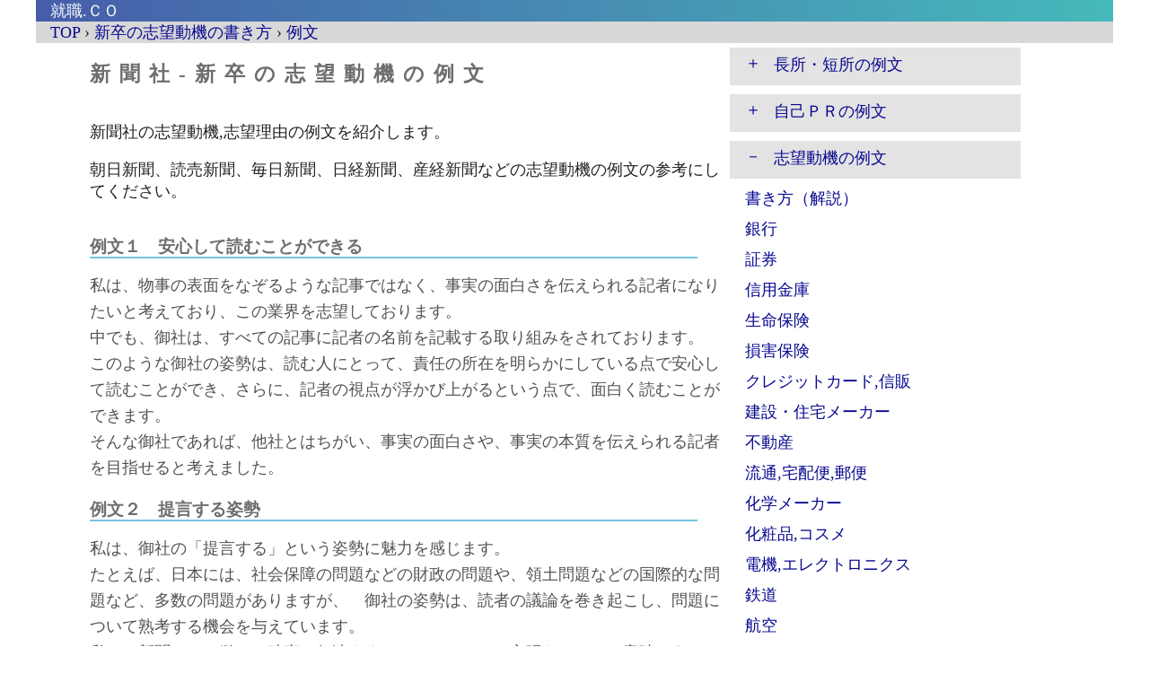

--- FILE ---
content_type: text/html
request_url: https://xn--xft075f.co/v27.html
body_size: 42905
content:
<!doctype html>
<html>
<head>
<meta charset="UTF-8">
<meta name="viewport" content="width=device-width, initial-scale=1">
<meta name="keywords" content="面接,志望動機,志望理由,例文,新聞社" />
<meta name="description" content="新聞社（マスコミ）の志望動機の例文をご覧いただけます。エントリーシート（ES）、願書、履歴書の作成や、面接での回答の参考にしてください。">
<title>新聞社（マスコミ）-新卒の志望動機の例文</title>
<link href="https://xn--xft075f.co/rabbit.png" rel="apple-touch-icon" />
<meta name="apple-mobile-web-app-title" content="就職.co">
<meta http-equiv="content-language" content="ja">

<link href="css/construction.css" rel="stylesheet" type="text/css">
<!--Auto Ad-->
<script async src="https://pagead2.googlesyndication.com/pagead/js/adsbygoogle.js?client=ca-pub-0486649053437208" crossorigin="anonymous"></script>
<!-- Google tag (gtag.js) -->
<script async src="https://www.googletagmanager.com/gtag/js?id=G-Z5G4KMLCS4"></script>
<script>
  window.dataLayer = window.dataLayer || [];
  function gtag(){dataLayer.push(arguments);}
  gtag('js', new Date());

  gtag('config', 'G-Z5G4KMLCS4');
</script>
</head>

<body>
<div style="overflow:hidden">
<header id="header">就職.ＣＯ</header>
<!--<span class="hide_tablet hide_desktop baner"><img src="header.png" width="100%" alt="ヘッダー画像"></span>-->
<ol itemscope itemtype="http://schema.org/BreadcrumbList" class="bread"><li itemprop="itemListElement" itemscope itemtype="http://schema.org/ListItem">
<a itemprop="item" href="index.html" >
      <span itemprop="name">TOP</span></a>
    <meta itemprop="position" content="1" />
  </li><li itemprop="itemListElement" itemscope itemtype="http://schema.org/ListItem">
<a itemprop="item" href="v-1.html" >
      <span itemprop="name">新卒の志望動機の書き方</span></a>
    <meta itemprop="position" content="2" />
  </li><li itemprop="itemListElement" itemscope itemtype="http://schema.org/ListItem">
<a itemprop="item" href="v27.html" >
      <span itemprop="name">例文</span></a>
    <meta itemprop="position" content="3" />
  </li>
</ol>

<div class="gridContainer">
<main>
<article>
<h1>新聞社‐新卒の志望動機の例文</h1>
<!--<div class="fluid" style="text-align: center"><img src="AdobeStock_113492523.jpg" width="100%"></div>-->

<section>
<div class="fluid">
<!-- <img id="eyecatch" src="AdobeStock_101675183.jpg" alt=""> -->
<p>新聞社の志望動機,志望理由の例文を紹介します。</p>
</div>
<p>朝日新聞、読売新聞、毎日新聞、日経新聞、産経新聞などの志望動機の例文の参考にしてください。</p>
</section>

<div class="textarea">

<section>
<h2>例文１　安心して読むことができる</h2>
<div class="reibun">
	<p>私は、物事の表面をなぞるような記事ではなく、事実の面白さを伝えられる記者になりたいと考えており、この業界を志望しております。</p>
	<p>中でも、御社は、すべての記事に記者の名前を記載する取り組みをされております。</p>
	<p>このような御社の姿勢は、読む人にとって、責任の所在を明らかにしている点で安心して読むことができ、さらに、記者の視点が浮かび上がるという点で、面白く読むことができます。</p>
	<p>そんな御社であれば、他社とはちがい、事実の面白さや、事実の本質を伝えられる記者を目指せると考えました。</p>
</div>
</section>



<section>
<h2>例文２　提言する姿勢</h2>
<div class="reibun">
	<p>私は、御社の「提言する」という姿勢に魅力を感じます。</p>
	<p>たとえば、日本には、社会保障の問題などの財政の問題や、領土問題などの国際的な問題など、多数の問題がありますが、　御社の姿勢は、読者の議論を巻き起こし、問題について熟考する機会を与えています。</p>
	<p>私は、新聞とは、単なる時事の伝達をするのみではなく、主張をしてこそ意味のあるメディアとなると考えています。</p>
	<p>私は、御社において、他社よりも優れた主張をする記者になり、御社に貢献していきたいと考えます。</p>
</div>
</section>


<section>
<p>なお、参考に、新卒の志望動機の書き方を別の記事にまとめています。<br>
<center>
<a href="v-1.html" class="link">志望動機の書き方をみる</a>
</center>
</p>
</section>


</div>
</article>
</main>


<aside>
<nav id="nav">
<ul>
<li class="fluidList">
<a onClick="
obj=document.getElementById('nav1').style;obj.display=(obj.display=='none')?'block':'none';
obj=document.getElementById('hiraku1').style;obj.display=(obj.display=='none')?'block':'none';
obj=document.getElementById('tojiru1').style;obj.display=(obj.display=='none')?'block':'none';
">
<span id="hiraku1" >長所・短所の例文</span>
<span id="tojiru1" style="display:none">長所・短所の例文</span> </a> </li>
</ul>
<ul id="nav1" style="display:none">
<li class=""><a href="a.html">書き方（解説）</a></li>
<li class=""><a href="a1.html">逆境に強い／追い込まれないと駄目</a></li>
<li><a href="new1007.html">諦めない／周りに迷惑をかける</a></li>
<li><a href="a2.html">慎重／おっちょこちょい</a></li>
<li><a href="ishi.html">意志が強い,継続力／頑固</a></li>
<li><a href="new1020.html">だれとでも打ち解けられる／八方美人</a></li>
<li><a href="new1002.html">粘り強い／諦めが悪い、見切りをつけるのが遅い</a></li>
<li><a href="new1012.html">集中力／時間を忘れる,周りが見えない</a></li>
<li><a href="new1014.html">向上心がある／目標が高すぎる</a></li>
<li><a href="a3.html">知的好奇心／飽き性</a></li>
<li><a href="new1006.html">完璧主義／効率が悪い,細かい</a></li>
<li><a href="d7.html">まじめ,勤勉／神経質</a></li>
<li><a href="new1017.html">積極的,活動的／寂しがりや</a></li>
<li><a href="listen.html">聞き上手／遠慮がち,引っ込み思案</a></li>
<li><a href="new1018.html">律儀,物事を厳格に捉える／頭が固い,物事を固く捉えてしまう,融通がきかない</a></li>
<li><a href="new1017058.html">気が長い／涙もろい,感受性が強い,共感性が高い</a></li>
<li><a href="b5.html">コツコツ努力できる／集中しすぎる</a></li>
<li><a href="new1016.html">責任感が強い／完璧主義,几帳面すぎる</a></li>
<li><a href="new1016057.html">謙虚さ／人の意見に左右されやすい</a></li>
<li><a href="new1001.html">物事を多面的に見ることができる／考えすぎる</a></li>
<li><a href="new1003.html">要領がよい,状況把握能力／主体性がない</a></li>
<li><a href="new1055.html">人の気持ちを察する／意見を主張できない,自己主張できない</a></li>
<li><a href="new1059.html">気持ちの切り替えの早さ／無理をする</a></li>
<li><a href="new1062.html">慎重,リスクを検討する／行動に踏み切れない,考えすぎる</a></li>
<li><a href="d1094.html">根気強い／おせっかい</a></li>
<li><a href="d2095.html">逃げない,責任感／自分だけで解決を図る</a></li>
<li><a href="d3.html">大きな失敗がない／実行が遅い,行動が遅い</a></li>
<li><a href="d4.html">好奇心旺盛／馴れ馴れしい</a></li>
<li><a href="d5.html">会話力／頼みごとが苦手</a></li>
<li><a href="d6.html">素早く行動する／熟慮が足りない</a></li>
<li><a href="d8.html">正確性にこだわる／的確に伝えられない</a></li>
<li><a href="99_blank001.html">素直／信じやすい,真面目すぎる</a></li>
<li><a href="a11162.html">細部にこだわる／作業が遅れる</a></li>
<li><a href="a31.html">冷静さを保つ／意見を言えない</a></li>
<li><a href="koyu.html">交友関係の広さ／背伸びをする癖がある</a></li>
<li><a href="yujyu.html">柔軟・人に合わせやすい／優柔不断</a></li>
<li><a href="a4.html">計画性／プレッシャーに弱い</a></li>
<li><a href="a5.html">効率的／せっかち</a></li>
<li><a href="worry.html">心配性／悩み性</a></li>
<li><a href="lubricant.html">潤滑油タイプ／空気に流されやすい</a></li>
<li><a href="tidy.html">几帳面／他人に厳しい</a></li>
<li><a href="speed.html">気が早い／他人のペースを崩す</a></li>
<li><a href="insensitive.html">マイペース／鈍感,無神経,無頓着</a></li>
<li><a href="new1015.html">社交的,親切／お節介</a></li>
<li><a href="empathy.html">共感力がある／感情が疲れる</a></li>
<li>キーワード一覧</li>
<li><a href="strong.html">長所/強み/コンピテンシーのキーワード一覧</a></li>
<li><a href="weak.html">短所/弱み/欠点のキーワード一覧</a></li>
<li><a onClick="
obj=document.getElementById('nav1').style;obj.display=(obj.display=='none')?'block':'none';
obj=document.getElementById('hiraku1').style;obj.display=(obj.display=='none')?'block':'none';
obj=document.getElementById('tojiru1').style;obj.display=(obj.display=='none')?'block':'none';
">
<span class="close">閉じる</span></a></li>
</ul>
<ul>
<li class="fluidList ">
<a onClick="
obj=document.getElementById('nav2').style;obj.display=(obj.display=='none')?'block':'none';
obj=document.getElementById('hiraku2').style;obj.display=(obj.display=='none')?'block':'none';
obj=document.getElementById('tojiru2').style;obj.display=(obj.display=='none')?'block':'none';
">
<span id="hiraku2">自己ＰＲの例文</span>
<span id="tojiru2" style="display:none">自己ＰＲの例文</span>
</a>
</li>
</ul>

<ul id="nav2" style="display:none">
<li><a href="b.html">新卒の書き方（解説）</a></li>
<li><a href="new1021.html">責任感がある</a></li>
<li><a href="new1045.html">行動力がある</a></li>
<li><a href="new1024.html">統率力がある</a></li>
<li><a href="plan.html">計画力,計画性がある</a></li>
<li><a href="cooperative.html">協調性がある</a></li>
<li><a href="1.html">宣伝力がある</a></li>
<li><a href="new1051.html">専門知識で貢献</a></li>
<li><a href="new1025.html">体力,スタミナ,精神力</a></li>
<li><a href="new1026.html">発想力がある</a></li>
<li><a href="new1048.html">顧客満足度の追求</a></li>
<li><a href="new1061.html">成長力,成長意欲がある</a></li>
<li><a href="a51.html">向上心がある</a></li>
<li><a href="aim.html">目標が高い,高い目標に挑む</a></li>
<li><a href="new1028.html">熱心さ,地道に努力できる</a></li>
<li><a href="trial-and-error.html">試行錯誤する</a></li>
<li><a href="new1060.html">短い言葉で伝えられる</a></li>
<li><a href="new1005.html">素直さ</a></li>
<li><a href="hospitality.html">ホスピタリティがある</a></li>
<li><a href="listento.html">聞き上手</a></li>
<li><a href="15.html">柔軟性がある</a></li>
<li><a href="new1022.html">英語力がある</a></li>
<li><a href="new1030.html">日本語力がある</a></li>
<li><a href="access1001.html">３ヶ国語を話せる,トリリンガル</a></li>
<li><a href="new1056.html">交渉力,ネゴシエーション力</a></li>
<li><a href="new1004.html">ディベート力</a></li>
<li><a href="new1040.html">リーダーシップ</a></li>
<li><a href="new1031.html">サブリーダータイプ</a></li>
<li><a href="new1035.html">コミュニケーション力がある</a></li>
<li><a href="1005.html">チャレンジ精神</a></li>
<li><a href="new1050.html">負けず嫌い,競争心</a></li>
<li><a href="3.html">現状に満足しない</a></li>
<li><a href="4.html">改善点を見つける</a></li>
<li><a href="new1.html">傾聴力,人の意見を聴く力</a></li>
<li><a href="6.html">人と話すことが好き</a></li>
<li><a href="new1042.html">楽天家,楽天的</a></li>
<li><a href="new1027.html">調査能力,分析能力</a></li>
<li><a href="new1032.html">誰とでも打ち解けられる</a></li>
<li><a href="new1038.html">実行力がある</a></li>
<li><a href="new1033.html">明るさ,陽気</a></li>
<li><a href="new1034.html">まじめ</a></li>
<li><a href="new1041.html">努力家,地道に努力できる</a></li>
<li><a href="new1044.html">慎重な性格</a></li>
<li><a href="new1037.html">体力・根性に優れる</a></li>
<li><a href="new1039.html">好奇心が豊富</a></li>
<li><a href="new1043.html">アイデアマン・アイデア豊富</a></li>
<li><a href="new1046.html">好奇心旺盛</a></li>
<li><a href="new1047.html">根気がある</a></li>
<li><a href="new1049.html">プラス思考・ポジティブ思考</a></li>
<li><a href="34.html">積極性がある、積極的</a></li>
<li><a href="35.html">度胸がある,堂々とできる</a></li>
<li><a href="36.html">学習意欲がある</a></li>
<li><a href="37.html">営業力を磨いた</a></li>
<li><a href="new1029.html">自己管理能力,タイムマネジメント能力</a></li>
<li><a href="39055.html">人の嫌がる仕事ができる</a></li>
<li><a href="38.html">発声力がある</a></li>
<li><a href="38023.html">図太い</a></li>
<li><a href="new1008.html">プロ意識をもつ</a></li>
<li><a href="new1009.html">前向きな姿勢</a></li>
<li><a href="new1010.html">謙虚さ</a></li>
<li><a href="new1011.html">パソコンが得意,PCスキルがある</a></li>
<li><a href="new1036.html">主体性がある,主体的に考えられる</a></li>
<li><a href="new1052.html">持久力に優れる</a></li>
<li><a href="new1053.html">最善策を探す,ベストを尽くす</a></li>
<li><a href="new1054.html">共感力,相手の立場を受け入れる</a></li>
<li><a href="new1057.html">プレッシャーを楽しめる</a></li>
<li><a href="t9.html">人をマネジメントした経験がある</a></li>
<li><a href="99_blank005.html">時間を守ることができる</a></li>
<li><a href="access1.html">あきらめない性格</a></li>
<li><a href="new2.html">妥協しない</a></li>
<li><a href="principal1.html">顧客を大切にできる</a></li>
<li><a href="event1.html">接客力,柔軟な接客ができる</a></li>
<li><a href="access1001151.html">卒業研究を努力した</a></li>
<li><a href="access1001153.html">失敗を糧に成長できる</a></li>
<li><a href="access1001154.html">大学に編入した</a></li>
<li><a href="access1001164.html">大局を見て判断する</a></li>
<li><a href="access1001165.html">約束を必ず守る</a></li>
<li><a href="access1001167.html">工夫を凝らす,創意工夫する</a></li>
<li><a href="serv.html">サービスの質を高める,サービス向上</a></li>
<li><a href="team.html">チームでの活動経験がある</a></li>
<li><a href="kadai.html">課題解決力がある,問題解決力がある</a></li>
<li><a href="knsts.html">観察力,洞察力,気がつく力がある</a></li>
<li><a href="chnc.html">不満をチャンスに変える</a></li>
<li><a href="new1061163.html">面倒見が良い</a></li>
<li><a href="mngs.html">物腰の柔らかさ</a></li>
<li><a href="pdca.html">PDCAサイクルを実践できる</a></li>
<li><a href="egao.html">笑顔と相槌</a></li>
<li><a href="shikaku.html">資格取得に努力した</a></li>
<li><a href="univ.html">大学で学んだこと</a></li>
<li><a href="int.html">インターンシップで学んだこと</a></li>
<li><a href="yugen.html">有言実行</a></li>
<li><a href="reader.html">読書家</a></li>
<li><a href="hungry.html">ハングリー精神・貪欲さ</a></li>
<li><a href="makikomi.html">人を巻き込む力,人を巻き込んだ経験</a></li>
<li><a href="seijitsu.html">誠実さ</a></li>
<li><a href="ryugaku.html">留学経験がある</a></li>
<li><a href="y1.html">気配りができる</a></li>
<li><a href="human.html">人間関係構築力がある</a></li>
<li><a href="pipe.html">パイプ役,調整役として努力した</a></li>
<li><a href="claim.html">クレーム対応の業務経験がある</a></li>
<li><a href="trip.html">一人旅の経験</a></li>
<li><a href="c2.html">ボランティア経験がある</a></li>
<li><a href="leadershipskills.html">指導力がある</a></li>
<li><a href="vision.html">視野の広さ</a></li>
<li><a href="modulate.html">調整力がある</a></li>
<li><a href="comprehend.html">理解力がある</a></li>
<li><a href="c3156.html">礼儀，マナー</a></li>
<li><a href="c6.html">ワーキングホリデーの経験</a></li>
<li>▼院卒者向け</li>
<li><a href="postgraduate.html">院卒者の自己PRの方法と例文</a></li>
<li>▼既卒者向け</li>
<li><a href="c.html">既卒の自己PRの書き方</a></li>
<li><a onClick="
obj=document.getElementById('nav2').style;obj.display=(obj.display=='none')?'block':'none';
obj=document.getElementById('hiraku2').style;obj.display=(obj.display=='none')?'block':'none';
obj=document.getElementById('tojiru2').style;obj.display=(obj.display=='none')?'block':'none';
">
<span class="close">閉じる</span></a></li>
</ul>
<ul>
<li class="fluidList ">
<a onClick="
obj=document.getElementById('nav3').style;obj.display=(obj.display=='none')?'block':'none';
obj=document.getElementById('hiraku3').style;obj.display=(obj.display=='none')?'block':'none';
obj=document.getElementById('tojiru3').style;obj.display=(obj.display=='none')?'block':'none';
">
<span id="hiraku3" style="display:none">志望動機の例文</span>
<span id="tojiru3">志望動機の例文</span></a>
</li>
</ul>

<ul id="nav3">
<li><a href="v-1.html">書き方（解説）</a></li>
<li><a href="v0.html">銀行</a></li>
<li><a href="v1.html">証券</a></li>
<li><a href="v2.html">信用金庫</a></li>
<li><a href="v3.html">生命保険</a></li>
<li><a href="v4.html">損害保険</a></li>
<li><a href="v5.html">クレジットカード,信販</a></li>
<li><a href="v6.html">建設・住宅メーカー</a></li>
<li><a href="v7.html">不動産</a></li>
<li><a href="v8.html">流通,宅配便,郵便</a></li>
<li><a href="v9.html">化学メーカー</a></li>
<li><a href="v10.html">化粧品,コスメ</a></li>
<li><a href="v11.html">電機,エレクトロニクス</a></li>
<li><a href="v12.html">鉄道</a></li>
<li><a href="v13.html">航空</a></li>
<li><a href="v14.html">新電力,PPS</a></li>
<li><a href="v15.html">旅行</a></li>
<li><a href="v16.html">ホテル</a></li>
<li><a href="v17.html">自動車メーカー</a></li>
<li><a href="v18.html">自動車部品メーカー</a></li>
<li><a href="v19.html">百貨店</a></li>
<li><a href="v20.html">商社</a></li>
<li><a href="v21.html">予備校,通信教育</a></li>
<li><a href="v22.html">教材製作会社</a></li>
<li><a href="v23.html">幼稚園,保育園</a></li>
<li><a href="v26.html">IT企業,通信,携帯</a></li>
<li><a href="v27.html">新聞</a></li>
<li><a href="v28.html">広告</a></li>
<li><a href="v29.html">テレビ</a></li>
<li><a href="v30.html">医薬品,製薬</a></li>
<li><a href="v31.html">食品メーカー</a></li>
<li><a href="v32.html">外食産業</a></li>
<li><a href="v33.html">酒</a></li>
<li><a href="v34.html">食品小売,スーパー,総合小売</a></li>
<li><a href="v35.html">公益法人,財団法人</a></li>
<li><a href="v36.html">ゲーム</a></li>
<li><a href="v37.html">家具/インテリア小売</a></li>
<li><a href="v38.html">機械,重工業</a></li>
<li><a href="v39.html">飲料メーカー</a></li>
<li><a href="v40.html">生活用品,美容化粧品</a></li>
<li><a href="v41.html">ブライダル,ウエディング,結婚式場</a></li>
<li><a href="v42.html">スポーツ</a></li>
<li><a href="v43.html">映画,音楽</a></li>
<li><a href="x12.html">営業職</a></li>
<li><a href="x1.html">研究開発職,技術職,技術者</a></li>
<li><a href="x4.html">学術職</a></li>
<li><a href="x5.html">大学職員</a></li>
<li><a href="x6.html">リテール職</a></li>
<li><a href="x7.html">マーケティング職</a></li>
<li><a href="x8.html">看護師（新卒）</a></li>
<li><a href="nurse.html">看護師（転職/中途）</a></li>
<li><a href="visit.html">訪問看護師</a></li>
<li><a href="x9.html">臨床検査技師</a></li>
<li><a href="x10.html">診療放射線技師</a></li>
<li><a href="x14.html">薬剤師</a></li>
<li><a href="x13.html">歯科衛生士</a></li>
<li><a href="x15.html">保育士</a></li>
<li><a href="x16.html">栄養士</a></li>
<li><a href="x17.html">臨床工学技師</a></li>
<li><a href="librarian.html">図書館司書</a></li>
<li>▼インターン向け</li>
<li><a href="internship.html">インターンシップの志望動機の例文</a></li>
<li><a onClick="
obj=document.getElementById('nav3').style;obj.display=(obj.display=='none')?'block':'none';
obj=document.getElementById('hiraku3').style;obj.display=(obj.display=='none')?'block':'none';
obj=document.getElementById('tojiru3').style;obj.display=(obj.display=='none')?'block':'none';
">
<span class="close">閉じる</span></a></li>
</ul>
<ul>
<li class="fluidList ">
<a onClick="
obj=document.getElementById('nav4').style;obj.display=(obj.display=='none')?'block':'none';
obj=document.getElementById('hiraku4').style;obj.display=(obj.display=='none')?'block':'none';
obj=document.getElementById('tojiru4').style;obj.display=(obj.display=='none')?'block':'none';
">
<span id="hiraku4">就活用メールの例文</span>
<span id="tojiru4" style="display:none">就活用メールの例文</span>
</a>
</li>
</ul>
<ul id="nav4" style="display: none;">
<li><a href="mail.html">メールの送り方,書き方</a></li>
<li><a href="mail9.html">インターンのお礼</a></li>
<li><a href="mail10.html">資料送付のお願い</a></li>
<li><a href="mail12.html">会社説明会のお礼メールの例文</a></li>
<li><a href="mail3.html">OB紹介・OB訪問の依頼</a></li>
<li><a href="mail11.html">OB以外の先輩社員の紹介の依頼</a></li>
<li><a href="mail8.html">OB訪問のお礼</a></li>
<li><a href="mail6.html">ES書類選考通過のお礼</a></li>
<li><a href="mail4.html">面接の日程変更の依頼</a></li>
<li><a href="mail5.html">面接のお礼</a></li>
<li><a href="mail13.html">グループ面接のお礼</a></li>
<li><a href="mail2.html">面接辞退のお詫び</a></li>
<li><a href="mail7.html">内定のお礼</a></li>
<li><a href="mail1.html">内定辞退のお詫び</a></li>
<li><a onClick="
obj=document.getElementById('nav4').style;obj.display=(obj.display=='none')?'block':'none';
obj=document.getElementById('hiraku4').style;obj.display=(obj.display=='none')?'block':'none';
obj=document.getElementById('tojiru4').style;obj.display=(obj.display=='none')?'block':'none';
">
<span class="close">閉じる</span></a></li>
</ul>
<ul>
<li class="fluidList ">
<a onClick="
obj=document.getElementById('nav5').style;obj.display=(obj.display=='none')?'block':'none';
obj=document.getElementById('hiraku5').style;obj.display=(obj.display=='none')?'block':'none';
obj=document.getElementById('tojiru5').style;obj.display=(obj.display=='none')?'block':'none';
">
<span id="hiraku5">趣味の回答の例文</span>
<span id="tojiru5" style="display:none">趣味の回答の例文</span>
</a>
</li>
</ul>
<ul id="nav5" style="display: none;">
<li><a href="c3093.html">答え方</a></li>
<li><a href="reading.html">読書</a></li>
<li><a href="travel.html">旅行</a></li>
<li><a href="cooking.html">料理</a></li>
<li><a href="sweets.html">お菓子作り</a></li>
<li><a href="illust.html">絵を描く,イラスト</a></li>
<li><a href="anime.html">アニメ</a></li>
<li><a href="cycling.html">サイクリング,自転車</a></li>
<li><a href="camp.html">キャンプ</a></li>
<li><a href="diving.html">ダイビング</a></li>
<li><a href="snow.html">スキー,スノーボード</a></li>
<li><a href="watch.html">スポーツ観戦</a></li>
<li><a href="futsal.html">フットサル</a></li>
<li><a href="walking.html">ウォーキング,散歩</a></li>
<li><a href="horse-riding.html">乗馬</a></li>
<li><a href="horse-racing.html">競馬</a></li>
<li><a href="movie.html">映画鑑賞</a></li>
<li><a href="photo.html">写真,一眼レフ,カメラ</a></li>
<li><a href="puzzle.html">パズル，ジグソーパズル</a></li>
<li><a href="music.html">音楽鑑賞</a></li>
<li><a href="karaoke.html">カラオケ</a></li>
<li><a href="sing.html">歌うこと,アカペラ,合唱</a></li>
<li><a href="compose-arrange.html">作曲,編曲</a></li>
<li><a href="museum.html">美術鑑賞,美術館巡り</a></li>
<li><a href="climb.html">登山</a></li>
<li><a href="fashion.html">ファッション</a></li>
<li><a href="shopping.html">ショッピング</a></li>
<li><a href="outdoor.html">アウトドア</a></li>
<li><a href="clean.html">掃除,片付け,整理整頓</a></li>
<li><a href="dog.html">犬の世話,犬の散歩</a></li>
<li><a onClick="
obj=document.getElementById('nav5').style;obj.display=(obj.display=='none')?'block':'none';
obj=document.getElementById('hiraku5').style;obj.display=(obj.display=='none')?'block':'none';
obj=document.getElementById('tojiru5').style;obj.display=(obj.display=='none')?'block':'none';
">
<span class="close">閉じる</span></a></li>
</ul>
<ul>
<li class="fluidList ">
<a onClick="
obj=document.getElementById('nav11').style;obj.display=(obj.display=='none')?'block':'none';
obj=document.getElementById('hiraku11').style;obj.display=(obj.display=='none')?'block':'none';
obj=document.getElementById('tojiru11').style;obj.display=(obj.display=='none')?'block':'none';
">
<span id="hiraku11">診断テスト</span>
<span id="tojiru11" style="display:none">診断テスト</span>
</a>
</li>
</ul>
<ul id="nav11" style="display: none;">
<li><a href="personality.html" >長所の診断テスト</a></li>
<li><a href="weakpoint.html" >短所の診断テスト</a></li>
<li><a href="cooperativeness.html" >協調性の診断テスト</a></li>
<li><a href="action.html" >行動力の診断テスト</a></li>
<li><a href="understanding.html" >理解力の診断テスト</a></li>
<li><a href="sympathy.html" >共感力の診断テスト</a></li>
<li><a href="syutyou.html" >自己主張力の診断テスト</a></li>
<li><a href="posinega.html" >ポジティブORネガティブの診断テスト</a></li>
<li><a href="kanjyou.html" >感情的か理性的な性格の診断テスト</a></li>
<li><a href="gouri.html" >合理性の診断テスト</a></li>
<li><a href="tie.html" >自分に合うネクタイの色の診断テスト</a></li>
<li><a href="neet.html" >ニートの素質の診断テスト</a></li>
<li><a href="incompatible.html" >会社不適合者かどうかの診断テスト</a></li>
<li><a href="informal.html" >内定力の診断テスト</a></li>
<li>番外編</li>
<li><a href="love.html">恋診断テスト</a></li>
<li><a href="libertarianism.html">リバタリアンの診断テスト</a></li>
<li><a onClick="
obj=document.getElementById('nav11').style;obj.display=(obj.display=='none')?'block':'none';
obj=document.getElementById('hiraku11').style;obj.display=(obj.display=='none')?'block':'none';
obj=document.getElementById('tojiru11').style;obj.display=(obj.display=='none')?'block':'none';
">
<span class="close">閉じる</span></a></li>
</ul>
<ul>
<li class="fluidList ">
<a onClick="
obj=document.getElementById('nav6').style;obj.display=(obj.display=='none')?'block':'none';
obj=document.getElementById('hiraku6').style;obj.display=(obj.display=='none')?'block':'none';
obj=document.getElementById('tojiru6').style;obj.display=(obj.display=='none')?'block':'none';
">
<span id="hiraku6">仕事,会社の選び方</span>
<span id="tojiru6" style="display:none">仕事,会社の選び方</span>
</a>
</li>
</ul>
<ul id="nav6" style="display: none;">
<li>仕事選び</li>
<li><a href="choose.html">仕事の選び方が分からない人へのアドバイス</a></li>
<li><a href="socialbiz.html">社会貢献を実感できる仕事選び</a></li>
<li>会社選び</li>
<li><a href="company.html">企業研究のチェック項目</a></li>
<li><a href="choice.html">会社えらびを間違えないために意識すべき９つの視点</a></li>
<li>心理学から見た企業選びの注意点</li>
<li><a href="psychology.html">ハロー効果</a></li>
<li><a href="heuristic.html">ヒューリスティック</a></li>
<li><a href="anchoring.html">アンカリング効果</a></li>
<li><a href="framing.html">フレーミング効果</a></li>
<li><a href="mere.html">単純接触効果</a></li>
<li><a href="cognitive.html">認知的不協和と態度変容</a></li>
<li><a onClick="
obj=document.getElementById('nav6').style;obj.display=(obj.display=='none')?'block':'none';
obj=document.getElementById('hiraku6').style;obj.display=(obj.display=='none')?'block':'none';
obj=document.getElementById('tojiru6').style;obj.display=(obj.display=='none')?'block':'none';
">
<span class="close">閉じる</span></a></li>
</ul>
<ul>
<li class="fluidList ">
<a onClick="
obj=document.getElementById('nav7').style;obj.display=(obj.display=='none')?'block':'none';
obj=document.getElementById('hiraku7').style;obj.display=(obj.display=='none')?'block':'none';
obj=document.getElementById('tojiru7').style;obj.display=(obj.display=='none')?'block':'none';
">
<span id="hiraku7">よくある質問への回答例</span>
<span id="tojiru7" style="display:none">よくある質問への回答例</span>
</a>
</li>
</ul>

<ul id="nav7" style="display:none">
<li><a href="query.html">質問の一覧</a></li>
<li><a href="know.html">当社のことで知っていることは何ですか</a></li>
<li><a href="tyousen.html">学生時代に挑戦,チャレンジしたこと</a></li>
<li><a href="etakoto.html">学生生活で得たこと</a></li>
<li><a href="c2088.html">特技は何ですか</a></li>
<li><a href="c42.html">自覚する性格は</a></li>
<li><a href="c4.html">資格を持っているか</a></li>
<li><a href="c5.html">転勤,海外赴任は大丈夫か</a></li>
<li><a href="c6091.html">希望職種に就けないときは</a></li>
<li><a href="c99.html">入社後にやりたい仕事はあるか</a></li>
<li><a href="c7.html">当社は第一志望か、内定後に就活を続けるか</a></li>
<li><a href="c8.html">休日の活動</a></li>
<li><a href="c9.html">結婚後も仕事を続けるか</a></li>
<li><a href="c10.html">残業とプライベートのどちらを優先するか</a></li>
<li><a href="c11.html">上司と意見が異なる時どうするか</a></li>
<li><a href="c12.html">不採用になったらどうするか</a></li>
<li><a href="c13.html">仕事に向いていないと感じたらどうするか</a></li>
<li><a href="c14.html">尊敬する人物</a></li>
<li><a href="c15.html">何社にエントリーしたか</a></li>
<li><a href="c1087.html">将来の夢について</a></li>
<li><a href="d1185.html">感動した経験</a></li>
<li><a href="99_blank.html">１０年後の目標／キャリアプラン</a></li>
<li><a href="bunkei.html">理系から文系就職はなぜ</a></li>
<li><a href="kijyun.html">企業選びの基準は何か</a></li>
<li><a href="risyk.html">最後に質問はあるか</a></li>
<li><a href="99_blank010.html">正社員にならなかったのは何故か</a></li>
<li><a href="kurou.html">苦労した経験</a></li>
<li><a href="motivation.html">あなたのモチベーションは何ですか</a></li>
<li><a href="start-working.html">なぜ就職するのですか</a></li>
<li><a href="merit.html">あなたを採用するメリットは何か</a></li>
<li><a onClick="
obj=document.getElementById('nav7').style;obj.display=(obj.display=='none')?'block':'none';
obj=document.getElementById('hiraku7').style;obj.display=(obj.display=='none')?'block':'none';
obj=document.getElementById('tojiru7').style;obj.display=(obj.display=='none')?'block':'none';
">
<span class="close">閉じる</span></a></li>
</ul>
<ul>
<li class="fluidList">
<a onClick="
obj=document.getElementById('nav8').style;obj.display=(obj.display=='none')?'block':'none';
obj=document.getElementById('hiraku8').style;obj.display=(obj.display=='none')?'block':'none';
obj=document.getElementById('tojiru8').style;obj.display=(obj.display=='none')?'block':'none';
">
<span id="hiraku8">知っておきたい労働法</span>
<span id="tojiru8" style="display:none">知っておきたい労働法</span>
</a>
</li>
</ul>

<ul id="nav8" style="display: none;">
<li><a href="rouki.html">はじめに</a></li>
<li><a href="nt1.html">内定取り消しが認められる場合</a></li>
<li><a href="regular.html">妊娠による内定や採用の取り消しは許されるか</a></li>
<li><a href="komuin.html">公務員の内定取り消し</a></li>
<li><a href="nt2.html">内定の辞退はできるか</a></li>
<li><a href="nt3.html">内定中の研修を休めるか</a></li>
<li><a href="siyou.html">試用期間の長さと解雇</a></li>
<li><a href="baby.html">妊娠したら辞めろと退職勧告されたときに辞める必要があるか</a></li>
<li><a href="days.html">育児休業から復帰後の有給休暇の日数は</a></li>
<li><a href="position.html">育休復帰後に担当を外されたら拒否できるか</a></li>
<li><a href="retire.html">退職金制度がないのは合法か違法か</a></li>
<li><a href="nt4.html">すぐ辞めたら研修費用を返す必要があるか</a></li>
<li><a href="rival.html">同業他社へ転職できるか</a></li>
<li><a href="keitai.html">雇用形態と勤務形態の解説</a></li>
<li><a href="jikan.html">労働時間制度の解説</a></li>
<li><a href="dismiss.html">解雇の種類の解説</a></li>
<li><a href="rejection.html">転勤の命令を拒否できるか</a></li>
<li><a href="transferred.html">転籍を拒否できるか</a></li>
<li><a href="length.html">出向と勤続年数の計算</a></li>
<li><a href="compensation.html">有給休暇を買取りしてもらえるか</a></li>
<li><a href="paid.html">退職前の有給休暇の消化と法律</a></li>
<li><a href="1year.html">入社1年目の育児休業は可能か</a></li>
<li><a href="part.html">パートやアルバイトの有給休暇</a></li>
<li><a href="contract.html">労働契約の終了の種類</a></li>
<li><a href="term.html">有期雇用契約を途中退職できるか</a></li>
<li><a href="idou.html">転勤・転籍・出向の違い</a></li>
<li><a href="1minute.html">残業代を１分単位でもらえるか</a></li>
<li><a href="timecard.html">タイムカード通りに残業代をもらえるか</a></li>
<li><a href="duty.html">忙しい当直は残業代がもらえる</a></li>
<li><a href="firsttime.html">初回講習と求職活動実績</a></li>
<li><a href="reemployment.html">雇用保険未加入でも再就職手当てを受け取れる</a></li>
<li><a href="insurance.html">公務員への転職と失業保険</a></li>
<li><a href="compulsory.html">学会や職能団体への強制加入と法律</a></li>
<li><a href="withdrawal.html">退職願を取り下げ/撤回できるタイミング</a></li>
<li><a href="temporary.html">出向先で適用される就業規則とは</a></li>
<li><a href="independent.html">独立行政法人の職員の副業</a></li>
<li><a href="side.html">国家公務員ができる自営業（副業）</a></li>
<li><a href="arrest.html">公務員は副業したら逮捕されるか</a></li>
<li><a href="public.html">公務員の副業は合法かもしれない理由</a></li>
<li><a href="legal.html">ばれても大丈夫な公務員の副業の方法</a></li>
<li><a onClick="
obj=document.getElementById('nav8').style;obj.display=(obj.display=='none')?'block':'none';
obj=document.getElementById('hiraku8').style;obj.display=(obj.display=='none')?'block':'none';
obj=document.getElementById('tojiru8').style;obj.display=(obj.display=='none')?'block':'none';
">
<span class="close">閉じる</span></a></li>
</ul>
<ul>
<li class="fluidList">
<a onClick="obj=document.getElementById('nav9').style;obj.display=(obj.display=='none')?'block':'none';
obj=document.getElementById('hiraku9').style;obj.display=(obj.display=='none')?'block':'none';
obj=document.getElementById('tojiru9').style;obj.display=(obj.display=='none')?'block':'none';
">
<span id="hiraku9">就職とメンタルヘルス</span>
<span id="tojiru9" style="display:none">就職とメンタルヘルス</span>
</a>
</li>
</ul>

<ul id="nav9" style="display:none">
<li><a href="mental.html" >就活とメンタルヘルス
</a></li>
<li><a href="painful.html" >就活がつらい、やめたいと思ったときにできること
</a></li>
<li><a href="thankless.html" >就活のモチベーションを上げる方法
</a></li>
<li><a href="encourage.html" >友人・彼氏/彼女のやる気を引き出す励まし方
</a></li>
<li><a href="stress.html" >就活のストレス解消法
</a></li>
<li><a href="depression.html" >うつ病の病歴を隠して就職活動してよいか
</a></li>
<li><a href="depression2.html" >うつ病の病歴を隠して転職したらどうなるか
</a></li>
<li><a href="run.html" >新卒で転職して辛さから逃げてもよい理由
</a></li>
<li><a href="anger.html" >すぐに離職しないためのアンガーマネジメントの技術
</a></li>
<li><a onClick="
obj=document.getElementById('nav9').style;obj.display=(obj.display=='none')?'block':'none';
obj=document.getElementById('hiraku9').style;obj.display=(obj.display=='none')?'block':'none';
obj=document.getElementById('tojiru9').style;obj.display=(obj.display=='none')?'block':'none';
">
<span class="close">閉じる</span></a></li>
</ul>
<ul>
<li class="fluidList">
<a onClick="obj=document.getElementById('nav12').style;obj.display=(obj.display=='none')?'block':'none';
obj=document.getElementById('hiraku12').style;obj.display=(obj.display=='none')?'block':'none';
obj=document.getElementById('tojiru12').style;obj.display=(obj.display=='none')?'block':'none';
">
<span id="hiraku12">筆記試験対策</span>
<span id="tojiru12" style="display:none">筆記試験対策</span>
</a>
</li>
</ul>

<ul id="nav12" style="display: none;"> 
<li><a href="spi.html">無料SPI基本問題</a></li>
<li><a href="essay.html">小論文の書き方</a></li>
<li><a onClick="
obj=document.getElementById('nav12').style;obj.display=(obj.display=='none')?'block':'none';
obj=document.getElementById('hiraku12').style;obj.display=(obj.display=='none')?'block':'none';
obj=document.getElementById('tojiru12').style;obj.display=(obj.display=='none')?'block':'none';
">
<span class="close">閉じる</span></a></li>
</ul>
<ul>
<li class="fluidList">
<a onClick="obj=document.getElementById('nav10').style;obj.display=(obj.display=='none')?'block':'none';
obj=document.getElementById('hiraku10').style;obj.display=(obj.display=='none')?'block':'none';
obj=document.getElementById('tojiru10').style;obj.display=(obj.display=='none')?'block':'none';
">
<span id="hiraku10">そのほか</span>
<span id="tojiru10" style="display:none">そのほか</span>
</a>
</li>
</ul>

<ul id="nav10" style="display: none;"> 
<li><a href="99_blank002.html">ESの添状と封筒や履歴書の書き方</a></li>
<li><a href="39.html">挫折経験の例や自己PRへのつなげ方と例文</a></li>
<li><a href="c1.html">事故や病気によるブランクの自己PRの例文</a></li>
<li><a href="characters.html">長所を書くときの文字数の増やし方</a></li>
<li><a href="sik.html">就職に役立つ資格</a></li>
<li><a href="analysis.html">自己分析による長所の見つけ方</a></li>
<li><a href="valu.html">価値観のキーワード一覧</a></li>
<li><a href="sche.html">就活サイトの一覧</a></li>
<li><a href="appeal.html">自己PRのネタがないときの解決策</a></li>
<li><a href="n1.html">企業の平均年収ランキング</a></li>
<li><a href="mailadress.html">オリジナルメールアドレスの取得方法を解説</a></li>
<li><a href="jikosyokai.html" >はじめの自己紹介の方法</a></li>
<li><a href="maner.html" >面接の基本マナー</a></li>
<li><a href="quiz.html">クイズでわかる面接の受付と入室/退室のマナー</a></li>
<li><a href="select.html" >スーツ/ネクタイの選び方と組み合わせのシミュレーション</a></li>
<li><a href="question.html" >奇問・難問への対応方法</a></li>
<li><a href="ngword.html" >面接のNGワード集</a></li>
<li><a href="group1.html" >グループ面接,グループディスカッションの対策</a></li>
<li><a href="pr.html" >自己アピールを成功させるコツ</a></li>
<li><a href="hospital.html" >看護師の病院選びのポイント</a></li>
<li><a href="nurse1.html" >看護師の退職理由の本音ランキング</a></li>
<li><a href="link2.html" >転職理由のシンプルな答え方と例文</a></li>
<li><a href="challenge.html" >チャレンジ精神の短所とは</a></li>
<li><a href="adler.html" >職場の人間関係とアドラー心理学</a></li>
<li><a href="keep.html" >部下の退職を防ぐ方法・引き止める方法</a></li>
<li><a href="risyk141.html" >業界選びが重要な理由</a></li>
<li><a href="count.html" >文字数カウントプログラム</a></li>
<li><a href="impressions.html" >会社説明会の感想の書き方と例文</a></li>
<li><a href="grudge.html" >なぜ退職や転職が，裏切りとして嫌われ，恨まれるのか？</a></li>
<li><a href="others.html" >就職以外の働き方</a></li>
<li><a href="dropout.html" >大学院を中退して就職する理由の例文</a></li>
<li><a onClick="
obj=document.getElementById('nav10').style;obj.display=(obj.display=='none')?'block':'none';
obj=document.getElementById('hiraku10').style;obj.display=(obj.display=='none')?'block':'none';
obj=document.getElementById('tojiru10').style;obj.display=(obj.display=='none')?'block':'none';
">
<span class="close">閉じる</span></a></li>
</ul>
</nav>
</aside>
<footer><a href="#header">上へ戻る</a></footer>
</div>

</div>

<script src="//ajax.googleapis.com/ajax/libs/jquery/1.7.2/jquery.min.js" type="text/javascript"></script>

<script src="//ajax.googleapis.com/ajax/libs/jquery/1.3.2/jquery.min.js"></script>

<script>
$(function(){
   // #で始まるアンカーをクリックした場合に処理
   $('a[href^=#]').click(function() {
      // スクロールの速度
      var speed = 400; // ミリ秒
      // アンカーの値取得
      var href= $(this).attr("href");
      // 移動先を取得
      var target = $(href == "#" || href == "" ? 'html' : href);
      // 移動先を数値で取得
      var position = target.offset().top;
      // スムーススクロール
      $('body,html').animate({scrollTop:position}, speed, 'swing');
      return false;
   });
});
</script>

</body>
</html>


--- FILE ---
content_type: text/html; charset=utf-8
request_url: https://www.google.com/recaptcha/api2/aframe
body_size: 248
content:
<!DOCTYPE HTML><html><head><meta http-equiv="content-type" content="text/html; charset=UTF-8"></head><body><script nonce="S7bIe7EISHJHdzhDtB_mEw">/** Anti-fraud and anti-abuse applications only. See google.com/recaptcha */ try{var clients={'sodar':'https://pagead2.googlesyndication.com/pagead/sodar?'};window.addEventListener("message",function(a){try{if(a.source===window.parent){var b=JSON.parse(a.data);var c=clients[b['id']];if(c){var d=document.createElement('img');d.src=c+b['params']+'&rc='+(localStorage.getItem("rc::a")?sessionStorage.getItem("rc::b"):"");window.document.body.appendChild(d);sessionStorage.setItem("rc::e",parseInt(sessionStorage.getItem("rc::e")||0)+1);localStorage.setItem("rc::h",'1768778840563');}}}catch(b){}});window.parent.postMessage("_grecaptcha_ready", "*");}catch(b){}</script></body></html>

--- FILE ---
content_type: text/css
request_url: https://xn--xft075f.co/css/construction.css
body_size: 11471
content:
/* CSS Document */

/* Mobile Layout: 480px and below. */

html { -webkit-text-size-adjust: 100%; -ms-text-size-adjust: 100%; }

body {
	color: #222;
	font-size: 1rem;
	font-family:'ヒラギノ角ゴ Pro W3', Hiragino Kaku Gothic Pro,'メイリオ', Meiryo, Osaka,' ＭＳ Ｐゴシック', MS PGothic,' sans-serif';
	background: #ffffff;
	margin: auto;
}

/*ヘッダー*/
header {
	background: linear-gradient(75deg,#465daa,#46bbbb);
	color: rgba(251,251,251,1.00);
	width: 100%;
	padding: 0px 0px 0px 1rem;
	margin: 0px;
}
header a {
	float: right;
	padding-right: 1rem;
}
/*ぱんくず*/
.bread {
	background:#D8D8D8;
	padding: 0px 0px 0px 1rem;
	margin: 0px
}
.bread li {display:inline;}
.bread li a {display:inline}
.bread li::after{
	content:"›"
}
.bread li:last-child::after{
	content:none
}
.baner {
	width: 100%;
	display: block;
	margin-bottom: 1.4rem;
}
/* アイコン mobile*/
.eyecatchicon{
	width: 50px;
	margin: 0 10px 10px 0;
	border-radius: 100%;
	border: #F0F0F0 3px solid;
	float: left;
}

/* モバイルは100%の幅 */
.gridContainer {
	width: 100%;
}
	/* 90%の幅のものを、margin autoで真ん中に調整 */
	article {
		width: 90%;
		margin: auto;
		display: block;
	}
	nav {
		width: 100%;
		display: block;
	}

		nav ul, nav ol {
			list-style: none;
			list-style-image:none;
			margin: 0;
			padding: 0;
		}
		.fluidList {
			clear: both;
			width: 100%;
			float: left;
			display: block;
			margin-bottom: 5px;
			margin-top: 5px;
			background-color: #E3E3E3
		}

#nav1 li, #nav2 li, #nav3 li, #nav4 li, #nav5 li, #nav6 li, #nav7 li, #nav8 li, #nav9 li, #nav10 li, #nav11 li, #nav12 li{
	clear: both;
	width: 100%;
	display: block;
} 

a {
	color: #080890;
	text-decoration: none; 
	cursor:pointer;
	display:block;
}
a:visited {
	color: #551a8b;
}
a:hover {
	color: #1A14F7;
}
a:focus {
	outline: thin dotted;
}

a:hover, a:active {
	outline: 0;
}


img { border: 0; -ms-interpolation-mode: bicubic; vertical-align: middle; }

svg:not(:root) { overflow: hidden; }

figure { margin: 0; }

.textarea p {
	width: 100%;
	float: left;
}


.reibun {
	clear: both;
	width: 100%;
	display: block;
	border-radius: 5px;
}

.reibun p {
	color:#525252;
	line-height:1.7em;
	margin: 0px;
}

.daia {
	position: relative;
	padding: 10px;
	padding-left:2em;
	display: block;
	clear: both;
}
.daia::before{
	content: "◇";
	color: #cdcdcd;
	font-size:1.9em;
	position: absolute;
	left: 0;
	top: -0.1em;
}
.daia::after{
	content: "◇";
	color: #cdcdcd;
	font-size:1.3em;
	position: absolute;
	left: 0.4em;
	top: 0.4em;
}

.externallinks:after {
    content:'';
    margin: 0px;
	display: inline-block;
    width: 1.3em;
    height: 1.3em;
	background: url("../img/link.png") no-repeat;
    background-size: contain;
    vertical-align: middle;
}
.innerlinks {
	display: inline;
	border-bottom: solid 1px #0352C3;
}
.innerlinks:after {
    content:'';
    margin: 0px;
	display: inline-block;
    width: 1.3em;
    height: 1.3em;
	background: url("../img/link.png") no-repeat;
    background-size: contain;
    vertical-align: middle;
}


img, object, embed, video {
	max-width: 100%;
}

/* IE 6 does not support max-width so default to width 100% */
.ie6 img {
	width:100%;
}


.fluid {
	clear: both;
	width: 100%;
	float: left;
	display: block;
}


aside nav ul li a 
{
	padding-left:1em;
	padding-right:1em;
	padding-top: 5px;
	padding-bottom: 5px;
}
aside nav ul li a:hover 
{
	padding-left:1em;
	padding-right:1em;
	padding-top: 5px;
	padding-bottom: 5px;
	background: #A1D8EB;
	color:#025E69;
	border-radius: 10px;
}
.close:before{
    content:'≪';
    margin: 0px;
	width: 1.5rem;
	height: 1rem;
	display: inline-block;
    background-size: contain;
	vertical-align:middle;
	transform: rotate(90deg);
}

#hiraku1:before, #hiraku2:before, #hiraku3:before, #hiraku4:before, #hiraku5:before, #hiraku6:before, #hiraku7:before, #hiraku8:before, #hiraku9:before, #hiraku10:before, #hiraku11:before, #hiraku12:before{
    content:'＋';
    margin: 0px;
	width: 2rem;
	height: 2rem;
	display: inline-block;
/*	background: url("../plus.png") no-repeat;*/
    background-size: contain;
    vertical-align: middle;
}

#tojiru1:before, #tojiru2:before, #tojiru3:before, #tojiru4:before, #tojiru5:before, #tojiru6:before, #tojiru7:before, #tojiru8:before, #tojiru9:before, #tojiru10:before, #tojiru11:before, #tojiru12:before {
	content:'－';
    margin: 0px;
	width: 2rem;
	height: 2rem;
	display: inline-block;
/*		background: url("../minus.png") no-repeat;*/
    background-size: contain;
    vertical-align: middle;
}

#toc {
	border: dotted 1px #6b8fb2;
	padding-left:3px;
	padding-right:3px;
	display:inline-block;
	text-align:left;
	background:#f9f8f3;
	margin: 1em;
}
#toc font {
	color:#0068a2
}
#toc ul li a {
	padding:0.3em
}


h1 {
	color: #6E6E6E;
	font-size: 1.46rem;
	display: block;
	clear: both;
	letter-spacing: 10px;
}


h2 {
font-size: 1.2rem;
color: #6E6E6E;
background: linear-gradient(transparent 95%, #77c3df 95%);
width: 95%;
display: block;
clear: both;
padding-top: 1em;}

		
h3 {
	position: relative;
	line-height:1em;
	padding:0em 1em;
	display: inline-block;
	top:0;
	font-size:1.2rem;
	color: #6E6E6E;
	width: 95%;
}

h3:before,h3:after { 
	position: absolute;
	top: 0;
	content:'';
	width: 7px;
	height: 10%;
	display: inline-block;
}

h3:before {
	border-top: solid 7px #6e6e6e;
	border-left: solid 0px #cdcdcd;
	border-bottom: solid 7px #cdcdcd;
	left: 0;
}

h3:after {
	content: '';
	border-top: solid 0px #6e6e6e;
	border-right: solid 0px #cdcdcd;
	border-bottom: solid 0px #cdcdcd;
	right: 0;
}
h4 {
	clear: both;
	margin-left: 0;
	width: 100%;
	float: left;
	display: block;
	color: #6e6e6e;
	font-size: 1em;
	border-left: 2px solid #6e6e6e;
	padding-left: 0.5em;
}

h5 {
	font-size: 1rem;
	clear: both;
	width: 100%;
	float: left;
	display: block;
	color: #6E6E6E;
}



footer {
	clear: both;
	width: 100%;
	display: block;
	text-align: right;
	padding-bottom: 2em;
}

footer a {
	clear: both;
	border-radius: 5px;
	color: aliceblue!important;
	display: inline-block;
	background: #023246;
	line-height: 2em;
}

.hide_mobile {
	display: none;
}
.link {
    display: inline-block;
    padding: 0.5em 1em;
    text-decoration:none;
	font-weight:normal;
    border-radius: 10px;
    color:#000000;
    background-image: -webkit-linear-gradient(#6795fd 0%, #67ceff 100%);
    background-image: linear-gradient(#ffffff 0%, #999999 100%);
    box-shadow: 0px 2px 2px rgba(0, 0, 0, 0.29);
    border-bottom: solid 3px #00285F;
  }

.link:hover{
    -ms-transform: translateY(4px);
    -webkit-transform: translateY(4px);
    transform: translateY(4px);
    box-shadow: 0px 0px 1px rgba(0, 0, 0, 0.8);
    border-bottom: solid 3px #ffffff;
}

.spilink {
    display: inline-block;
    padding: 0.5em 1em;
	margin: 5px;
    text-decoration:none;
	font-weight:bold;
    border-radius: 4px;
    color:#4A4A4A;
    background-image: -webkit-linear-gradient(#6795fd 0%, #67ceff 100%);
    background-image: linear-gradient(#ffffff 0%, #999999 100%);
    box-shadow: 0px 2px 2px rgba(0, 0, 0, 0.29);
    border-bottom: solid 3px #666666;
  }

.spilink:hover{
    -ms-transform: translateY(4px);
    -webkit-transform: translateY(4px);
    transform: translateY(4px);
    box-shadow: 0px 0px 1px rgba(0, 0, 0, 0.2);
    border-bottom: solid 3px #ffffff;
}


#topimg{
	width: 100%;
}
#tab-a {
display: inline-table;
vertical-align:middle;
border-bottom:4px solid #FF99E0;
width:100%;
}

#tab-b {
display: inline-table;
vertical-align:middle;
border-bottom:4px solid #4097FF;
width:100%;
}

#tab-v-1 {
display: inline-table;
vertical-align:middle;
border-bottom:4px solid #019C00;
width:100%;
}

#tab-1-now {
color:#FFFFFF;
font-weight:bold;
width:28%;
font-size: 0.8em;
display:inline-block;
border-top: 3px solid #FF99E0;
border-right: 3px solid #FF99E0;
border-left: 3px solid #FF99E0;
border-top-left-radius:10px;
border-top-right-radius:10px;
padding-top:1em;
padding-bottom:1em;
text-align:center;
margin-left:0.1em;
background:#FF99E0
}

#tab-1 {
color:#FF99E0;
font-weight:bold;
width:28%;
font-size: 0.8em;
display:inline-block;
border-top: 3px solid #FF99E0;
border-right: 3px solid #FF99E0;
border-left: 3px solid #FF99E0;
border-top-left-radius:10px;
border-top-right-radius:10px;
padding-top:1em;
padding-bottom:1em;
text-align:center;
margin-left:0.1em;
background:#FFFFFF
}

#tab-2 {
color:#4097FF;
font-weight:bold;
width:28%;
font-size: 0.8em;
display:inline-block;
border-top: 3px solid #4097FF;
border-right: 3px solid #4097FF;
border-left: 3px solid #4097FF;
border-top-left-radius:10px;
border-top-right-radius:10px;
padding-top:1em;
padding-bottom:1em;
text-align:center;
margin-left:0.5em;
background:#FFFFFF;
}
#tab-2-now {
color:#FFFFFF;
font-weight:bold;
width:28%;
font-size: 0.8em;
display:inline-block;
border-top: 3px solid #4097FF;
border-right: 3px solid #4097FF;
border-left: 3px solid #4097FF;
border-top-left-radius:10px;
border-top-right-radius:10px;
padding-top:1em;
padding-bottom:1em;
text-align:center;
margin-left:0.5em;
background:#4097FF
}
#tab-3 {
color:#019C00;
font-weight:bold;
width:28%;
font-size: 0.8em;
display:inline-block;
border-top: 3px solid #019C00;
border-right: 3px solid #019C00;
border-left: 3px solid #019C00;
border-top-left-radius:10px;
border-top-right-radius:10px;
padding-top:1em;
padding-bottom:1em;
text-align:center;
margin-left:0.5em;
background:#ffffff
}
#tab-3-now {
color:#FFFFFF;
font-weight:bold;
width:28%;
font-size: 0.8em;
display:inline-block;
border-top: 3px solid #019C00;
border-right: 3px solid #019C00;
border-left: 3px solid #019C00;
border-top-left-radius:10px;
border-top-right-radius:10px;
padding-top:1em;
padding-bottom:1em;
text-align:center;
margin-left:0.5em;
background:#019C00
}

.sample {
	display:block;
	float:left;
	clear:both;
	margin-left:3%; 
	width:90%;
	border:#044203 dotted 2px;
	padding:0.5em;
	}

.sample p {
	font-size: smaller;
}


/*線*/
.kugiriset::before{
	content: "例文";
	display: inline-block;
	position: relative;
	top: -15px;
	padding: 0px 15px 0px 15px;
	background-color: #FFFFFF;
	color: #008CBB;
	font-size: 0.9rem;
	font-weight: bold;
	font-family: "ヒラギノ角ゴ Pro W3", "Hiragino Kaku Gothic Pro", "メイリオ", Meiryo, Osaka, "ＭＳ Ｐゴシック", "MS PGothic", "sans-serif";
}
.kugiriset{
	display: block;
	position: relative;
	top: 0px;
	left: 2%;
	width: 92%;
	border: 1px dashed #008CBB;
	padding-left: 3%;
	margin-bottom: 2rem;
}
.kugiriset p {
	position: relative;
	top: -15px;
	font-size: 0.9rem;
	color:#525252;
	font-family:"ヒラギノ角ゴ Pro W3", "Hiragino Kaku Gothic Pro", "メイリオ", Meiryo, Osaka, "ＭＳ Ｐゴシック", "MS PGothic", "sans-serif";
}


/* Tablet Layout: 481px to 768px. Inherits styles from: Mobile Layout. */

@media only screen and (min-width: 481px) {

.gridContainer{
	width: 90%;
	margin: auto;
	}

/* アイコン tablet*/
.eyecatchicon{
	width: 60px;
}

.not-mobile-space{
	margin-bottom: 1em;	
}

.hide_tablet {
	display: none;
}

.sample {
	width: 85%;
}

}

/* Desktop Layout: 769px to a max of 1232px.  Inherits styles from: Mobile Layout and Tablet Layout. */

@media only screen and (min-width: 769px) {

body {
	font-size: 1.1rem;
	max-width: 1200px;
}

article {
	width: 66%;
	float: left;
}
nav {
	width: 30%;
	float: left;
}

.hide_desktop {
	display: none;
}


/* アイコン pc*/
.eyecatchicon{
	width: 70px;
}
/* メニュー pc*/
header a {
	display: none}
}

.rotate {
animation: rotate 10s linear infinite;
}
@keyframes rotate {
0%  {transform: rotate(0);}
100%  {transform: rotate(360deg);}
}

